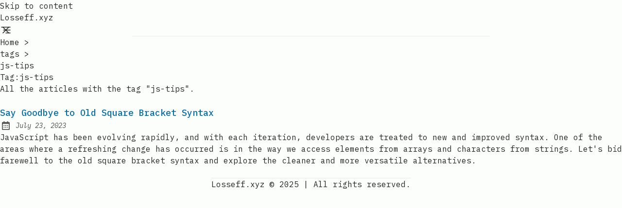

--- FILE ---
content_type: text/html; charset=utf-8
request_url: https://losseff.xyz/tags/js-tips/
body_size: 3239
content:
<!DOCTYPE html><html lang="en" data-theme="light"><head><style>:where(img){height:auto}</style><meta charset="UTF-8"><meta content="width=device-width" name="viewport"><link href="/favicon.svg" rel="icon" type="image/svg+xml"><link href="https://losseff.xyz/tags/js-tips/" rel="canonical"><meta content="Astro v3.4.3" name="generator"><!-- General Meta Tags --><title>Tag:js-tips | Losseff.xyz</title><meta content="Tag:js-tips | Losseff.xyz" name="title"><meta content="Frontend Developer | JavaSctipt | TypeScript | React | Next.js | Remix | Vue | Nuxt | Angular | Astro | Svelte | Solid.js | Qwick | Node.js " name="description"><meta content="Sat Naing" name="author"><link href="/sitemap-index.xml" rel="sitemap"><!-- Open Graph / Facebook --><meta content="Tag:js-tips | Losseff.xyz" property="og:title"><meta content="Frontend Developer | JavaSctipt | TypeScript | React | Next.js | Remix | Vue | Nuxt | Angular | Astro | Svelte | Solid.js | Qwick | Node.js " property="og:description"><meta content="https://losseff.xyz/tags/js-tips/" property="og:url"><meta content="https://losseff.xyz/astropaper-og.jpg" property="og:image"><!-- Twitter --><meta content="summary_large_image" property="twitter:card"><meta content="https://losseff.xyz/tags/js-tips/" property="twitter:url"><meta content="Tag:js-tips | Losseff.xyz" property="twitter:title"><meta content="Frontend Developer | JavaSctipt | TypeScript | React | Next.js | Remix | Vue | Nuxt | Angular | Astro | Svelte | Solid.js | Qwick | Node.js " property="twitter:description"><meta content="https://losseff.xyz/astropaper-og.jpg" property="twitter:image"><!-- Google Font --><link href="https://fonts.googleapis.com" rel="preconnect"><link href="https://fonts.gstatic.com" rel="preconnect" crossorigin=""><link href="https://fonts.googleapis.com/css2?family=IBM+Plex+Mono:ital,wght@0,400;0,500;0,600;0,700;1,400;1,600&amp;display=swap" rel="stylesheet"><meta content="rgb(251, 254, 251)" name="theme-color"><meta content="true" name="astro-view-transitions-enabled"><meta content="animate" name="astro-view-transitions-fallback"><link href="/_astro/about.2ccbe234.css" rel="stylesheet">
<style>.breadcrumb:where(.astro-ilhxcym7){width:100%;max-width:48rem;margin:2rem auto .25rem;padding-left:1rem;padding-right:1rem}.breadcrumb:where(.astro-ilhxcym7) ul:where(.astro-ilhxcym7) li:where(.astro-ilhxcym7){display:inline}.breadcrumb:where(.astro-ilhxcym7) ul:where(.astro-ilhxcym7) li:where(.astro-ilhxcym7) a:where(.astro-ilhxcym7){text-transform:capitalize;opacity:.7}.breadcrumb:where(.astro-ilhxcym7) ul:where(.astro-ilhxcym7) li:where(.astro-ilhxcym7) span:where(.astro-ilhxcym7){opacity:.7}.breadcrumb:where(.astro-ilhxcym7) ul:where(.astro-ilhxcym7) li:where(.astro-ilhxcym7):not(:last-child) a:where(.astro-ilhxcym7):hover{opacity:1}#main-content:where(.astro-hsp6otuf){width:100%;max-width:48rem;margin-left:auto;margin-right:auto;padding-bottom:3rem;padding-left:1rem;padding-right:1rem}#main-content:where(.astro-hsp6otuf) h1:where(.astro-hsp6otuf){font-size:1.5rem;font-weight:600;line-height:2rem}@media (width>=640px){#main-content:where(.astro-hsp6otuf) h1:where(.astro-hsp6otuf){font-size:1.875rem;line-height:2.25rem}}#main-content:where(.astro-hsp6otuf) p:where(.astro-hsp6otuf){margin-top:.5rem;margin-bottom:1.5rem;font-style:italic}@keyframes astroFadeInOut{0%{opacity:1}to{opacity:0}}@keyframes astroFadeIn{0%{opacity:0}}@keyframes astroFadeOut{to{opacity:0}}@keyframes astroSlideFromRight{0%{transform:translate(100%)}}@keyframes astroSlideFromLeft{0%{transform:translate(-100%)}}@keyframes astroSlideToRight{to{transform:translate(100%)}}@keyframes astroSlideToLeft{to{transform:translate(-100%)}}@media (prefers-reduced-motion){::view-transition-group(*),::view-transition-old(*),::view-transition-new(*){animation:none!important}[data-astro-transition-scope]{animation:none!important}}</style><style>[data-astro-transition-scope=astro-ljybjamf-1]{view-transition-name:js-tips}@layer astro{::view-transition-old(js-tips){animation-name:astroFadeOut;animation-duration:.18s;animation-timing-function:cubic-bezier(.76,0,.24,1);animation-fill-mode:both}::view-transition-new(js-tips){animation-name:astroFadeIn;animation-duration:.18s;animation-timing-function:cubic-bezier(.76,0,.24,1);animation-fill-mode:both}[data-astro-transition=back]::view-transition-old(js-tips){animation-name:astroFadeOut;animation-duration:.18s;animation-timing-function:cubic-bezier(.76,0,.24,1);animation-fill-mode:both}[data-astro-transition=back]::view-transition-new(js-tips){animation-name:astroFadeIn;animation-duration:.18s;animation-timing-function:cubic-bezier(.76,0,.24,1);animation-fill-mode:both}}[data-astro-transition-fallback=old] [data-astro-transition-scope=astro-ljybjamf-1],[data-astro-transition-fallback=old][data-astro-transition-scope=astro-ljybjamf-1]{animation-name:astroFadeOut;animation-duration:.18s;animation-timing-function:cubic-bezier(.76,0,.24,1);animation-fill-mode:both}[data-astro-transition-fallback=new] [data-astro-transition-scope=astro-ljybjamf-1],[data-astro-transition-fallback=new][data-astro-transition-scope=astro-ljybjamf-1]{animation-name:astroFadeIn;animation-duration:.18s;animation-timing-function:cubic-bezier(.76,0,.24,1);animation-fill-mode:both}[data-astro-transition=back][data-astro-transition-fallback=old] [data-astro-transition-scope=astro-ljybjamf-1],[data-astro-transition=back][data-astro-transition-fallback=old][data-astro-transition-scope=astro-ljybjamf-1]{animation-name:astroFadeOut;animation-duration:.18s;animation-timing-function:cubic-bezier(.76,0,.24,1);animation-fill-mode:both}[data-astro-transition=back][data-astro-transition-fallback=new] [data-astro-transition-scope=astro-ljybjamf-1],[data-astro-transition=back][data-astro-transition-fallback=new][data-astro-transition-scope=astro-ljybjamf-1]{animation-name:astroFadeIn;animation-duration:.18s;animation-timing-function:cubic-bezier(.76,0,.24,1);animation-fill-mode:both}</style><style>[data-astro-transition-scope=astro-hn2qarie-2]{view-transition-name:js-tips}@layer astro{::view-transition-old(js-tips){animation-name:astroFadeOut;animation-duration:.18s;animation-timing-function:cubic-bezier(.76,0,.24,1);animation-fill-mode:both}::view-transition-new(js-tips){animation-name:astroFadeIn;animation-duration:.18s;animation-timing-function:cubic-bezier(.76,0,.24,1);animation-fill-mode:both}[data-astro-transition=back]::view-transition-old(js-tips){animation-name:astroFadeOut;animation-duration:.18s;animation-timing-function:cubic-bezier(.76,0,.24,1);animation-fill-mode:both}[data-astro-transition=back]::view-transition-new(js-tips){animation-name:astroFadeIn;animation-duration:.18s;animation-timing-function:cubic-bezier(.76,0,.24,1);animation-fill-mode:both}}[data-astro-transition-fallback=old] [data-astro-transition-scope=astro-hn2qarie-2],[data-astro-transition-fallback=old][data-astro-transition-scope=astro-hn2qarie-2]{animation-name:astroFadeOut;animation-duration:.18s;animation-timing-function:cubic-bezier(.76,0,.24,1);animation-fill-mode:both}[data-astro-transition-fallback=new] [data-astro-transition-scope=astro-hn2qarie-2],[data-astro-transition-fallback=new][data-astro-transition-scope=astro-hn2qarie-2]{animation-name:astroFadeIn;animation-duration:.18s;animation-timing-function:cubic-bezier(.76,0,.24,1);animation-fill-mode:both}[data-astro-transition=back][data-astro-transition-fallback=old] [data-astro-transition-scope=astro-hn2qarie-2],[data-astro-transition=back][data-astro-transition-fallback=old][data-astro-transition-scope=astro-hn2qarie-2]{animation-name:astroFadeOut;animation-duration:.18s;animation-timing-function:cubic-bezier(.76,0,.24,1);animation-fill-mode:both}[data-astro-transition=back][data-astro-transition-fallback=new] [data-astro-transition-scope=astro-hn2qarie-2],[data-astro-transition=back][data-astro-transition-fallback=new][data-astro-transition-scope=astro-hn2qarie-2]{animation-name:astroFadeIn;animation-duration:.18s;animation-timing-function:cubic-bezier(.76,0,.24,1);animation-fill-mode:both}</style></head><body><header class="astro-3ef6ksr2"><a class="astro-3ef6ksr2" href="#main-content" id="skip-to-content">Skip to content</a><div class="astro-3ef6ksr2 nav-container"><div class="astro-3ef6ksr2 top-nav-wrap"><a class="astro-3ef6ksr2 logo whitespace-nowrap" href="/">Losseff.xyz</a><nav class="astro-3ef6ksr2" id="nav-menu"><button aria-label="Open Menu" class="astro-3ef6ksr2 focus-outline hamburger-menu" aria-controls="menu-items" aria-expanded="false"><svg class="astro-3ef6ksr2 menu-icon" xmlns="http://www.w3.org/2000/svg" fill="none" height="24" stroke="currentColor" stroke-linecap="round" stroke-linejoin="round" stroke-width="1.5" viewBox="0 0 24 24" width="24"><line class="astro-3ef6ksr2 line" x1="7" x2="21" y1="12" y2="12"></line><line class="astro-3ef6ksr2 line" x1="3" x2="21" y1="6" y2="6"></line><line class="astro-3ef6ksr2 line" x1="12" x2="21" y1="18" y2="18"></line><line class="astro-3ef6ksr2 close" x1="18" x2="6" y1="6" y2="18"></line><line class="astro-3ef6ksr2 close" x1="6" x2="18" y1="6" y2="18"></line></svg></button><ul class="astro-3ef6ksr2 display-none sm:flex" id="menu-items"><li class="astro-3ef6ksr2"><a class="astro-3ef6ksr2" href="/typescript">
TypeScript
</a></li><li class="astro-3ef6ksr2"><a class="astro-3ef6ksr2" href="/posts">
Posts
</a></li><li class="astro-3ef6ksr2"><a class="astro-3ef6ksr2 active" href="/tags">
Tags
</a></li><li class="astro-3ef6ksr2"><a class="astro-3ef6ksr2 focus-outline astro-5eunqzkt flex group inline-block p-3 sm:p-1" href="/search" aria-label="search" tabindex="0" title="Search"><svg class="astro-3ef6ksr2 scale-125 sm:scale-100" xmlns="http://www.w3.org/2000/svg"><path d="M19.023 16.977a35.13 35.13 0 0 1-1.367-1.384c-.372-.378-.596-.653-.596-.653l-2.8-1.337A6.962 6.962 0 0 0 16 9c0-3.859-3.14-7-7-7S2 5.141 2 9s3.14 7 7 7c1.763 0 3.37-.66 4.603-1.739l1.337 2.8s.275.224.653.596c.387.363.896.854 1.384 1.367l1.358 1.392.604.646 2.121-2.121-.646-.604c-.379-.372-.885-.866-1.391-1.36zM9 14c-2.757 0-5-2.243-5-5s2.243-5 5-5 5 2.243 5 5-2.243 5-5 5z" class="astro-3ef6ksr2"></path></svg></a></li><li class="astro-3ef6ksr2"><button aria-label="light" class="astro-3ef6ksr2 focus-outline" aria-live="polite" id="theme-btn" title="Toggles light &amp; dark"><svg class="astro-3ef6ksr2" xmlns="http://www.w3.org/2000/svg" id="moon-svg"><path d="M20.742 13.045a8.088 8.088 0 0 1-2.077.271c-2.135 0-4.14-.83-5.646-2.336a8.025 8.025 0 0 1-2.064-7.723A1 1 0 0 0 9.73 2.034a10.014 10.014 0 0 0-4.489 2.582c-3.898 3.898-3.898 10.243 0 14.143a9.937 9.937 0 0 0 7.072 2.93 9.93 9.93 0 0 0 7.07-2.929 10.007 10.007 0 0 0 2.583-4.491 1.001 1.001 0 0 0-1.224-1.224zm-2.772 4.301a7.947 7.947 0 0 1-5.656 2.343 7.953 7.953 0 0 1-5.658-2.344c-3.118-3.119-3.118-8.195 0-11.314a7.923 7.923 0 0 1 2.06-1.483 10.027 10.027 0 0 0 2.89 7.848 9.972 9.972 0 0 0 7.848 2.891 8.036 8.036 0 0 1-1.484 2.059z" class="astro-3ef6ksr2"></path></svg><svg class="astro-3ef6ksr2" xmlns="http://www.w3.org/2000/svg" id="sun-svg"><path d="M6.993 12c0 2.761 2.246 5.007 5.007 5.007s5.007-2.246 5.007-5.007S14.761 6.993 12 6.993 6.993 9.239 6.993 12zM12 8.993c1.658 0 3.007 1.349 3.007 3.007S13.658 15.007 12 15.007 8.993 13.658 8.993 12 10.342 8.993 12 8.993zM10.998 19h2v3h-2zm0-17h2v3h-2zm-9 9h3v2h-3zm17 0h3v2h-3zM4.219 18.363l2.12-2.122 1.415 1.414-2.12 2.122zM16.24 6.344l2.122-2.122 1.414 1.414-2.122 2.122zM6.342 7.759 4.22 5.637l1.415-1.414 2.12 2.122zm13.434 10.605-1.414 1.414-2.122-2.122 1.414-1.414z" class="astro-3ef6ksr2"></path></svg></button></li></ul></nav></div></div><div class="max-w-3xl mx-auto px-4"><hr aria-hidden="true" class="border-skin-line"></div></header><nav class="astro-ilhxcym7 breadcrumb" aria-label="breadcrumb"><ul class="astro-ilhxcym7"><li class="astro-ilhxcym7"><a class="astro-ilhxcym7" href="/">Home</a><span class="astro-ilhxcym7" aria-hidden="true">&nbsp;&gt;&nbsp;</span></li><li class="astro-ilhxcym7"><a class="astro-ilhxcym7" href="/tags">tags</a><span class="astro-ilhxcym7" aria-hidden="true">&nbsp;&gt;&nbsp;</span></li><li class="astro-ilhxcym7"><span class="astro-ilhxcym7 lowercase" aria-current="page">js-tips</span></li></ul></nav><main class="astro-hsp6otuf" id="main-content"><h1 class="astro-hsp6otuf">Tag:<span class="astro-hsp6otuf" data-astro-transition-scope="astro-hn2qarie-2">js-tips</span></h1><p class="astro-hsp6otuf">All the articles with the tag "js-tips".</p><ul><li class="my-6"><a class="inline-block decoration-dashed focus-visible:no-underline focus-visible:underline-offset-0 font-medium text-lg text-skin-accent underline-offset-4" href="/posts/say-goodbye-to-old-square-bracket-syntax"><h2 class="decoration-dashed font-medium text-lg hover:underline" style="view-transition-name:say-goodbye-to-old-square-bracket-syntax">Say Goodbye to Old Square Bracket Syntax</h2></a><div class="flex items-center opacity-80 space-x-2 undefined"><svg class="inline-block fill-skin-base h-6 scale-90 w-6" xmlns="http://www.w3.org/2000/svg" aria-hidden="true"><path d="M7 11h2v2H7zm0 4h2v2H7zm4-4h2v2h-2zm0 4h2v2h-2zm4-4h2v2h-2zm0 4h2v2h-2z"></path><path d="M5 22h14c1.103 0 2-.897 2-2V6c0-1.103-.897-2-2-2h-2V2h-2v2H9V2H7v2H5c-1.103 0-2 .897-2 2v14c0 1.103.897 2 2 2zM19 8l.001 12H5V8h14z"></path></svg><span class="sr-only">Posted on:</span><span class="italic text-sm">July 23, 2023</span></div><p>JavaScript has been evolving rapidly, and with each iteration, developers are treated to new and improved syntax. One of the areas where a refreshing change has occurred is in the way we access elements from arrays and characters from strings. Let's bid farewell to the old square bracket syntax and explore the cleaner and more versatile alternatives.</p></li></ul></main><footer class="astro-sz7xmlte mt-auto"><div class="max-w-3xl mx-auto px-0"><hr aria-hidden="true" class="border-skin-line"></div><div class="astro-sz7xmlte footer-wrapper"><div class="flex astro-upu6fzxr social-icons"></div><div class="astro-sz7xmlte copyright-wrapper"><span class="astro-sz7xmlte">Losseff.xyz © 2025</span><span class="astro-sz7xmlte separator">&nbsp;|&nbsp;</span><span class="astro-sz7xmlte">All rights reserved.</span></div></div></footer></body></html>

--- FILE ---
content_type: text/css; charset=UTF-8
request_url: https://losseff.xyz/_astro/about.2ccbe234.css
body_size: 6056
content:
*,:before,:after{box-sizing:border-box;border:0 solid}:before,:after{--tw-content:""}html{-webkit-text-size-adjust:100%;-moz-tab-size:4;-o-tab-size:4;tab-size:4;font-feature-settings:normal;font-variation-settings:normal;font-family:ui-sans-serif,system-ui,-apple-system,BlinkMacSystemFont,Segoe UI,Roboto,Helvetica Neue,Arial,Noto Sans,sans-serif,Apple Color Emoji,Segoe UI Emoji,Segoe UI Symbol,Noto Color Emoji;line-height:1.5}body{line-height:inherit;margin:0}hr{color:inherit;border-top-width:1px;height:0}abbr:where([title]){text-decoration:underline dotted}h1,h2,h3,h4,h5,h6{font-size:inherit;font-weight:inherit}a{color:inherit;text-decoration:inherit}b,strong{font-weight:bolder}code,kbd,samp,pre{font-family:IBM Plex Mono,monospace;font-size:1em}small{font-size:80%}sub,sup{vertical-align:baseline;font-size:75%;line-height:0;position:relative}sub{bottom:-.25em}sup{top:-.5em}table{text-indent:0;border-color:inherit;border-collapse:collapse}button,input,optgroup,select,textarea{font-feature-settings:inherit;font-variation-settings:inherit;font-family:inherit;font-size:100%;font-weight:inherit;line-height:inherit;color:inherit;margin:0;padding:0}button,select{text-transform:none}button,[type=button],[type=reset],[type=submit]{-webkit-appearance:button;background-color:#0000;background-image:none}:-moz-focusring{outline:auto}:-moz-ui-invalid{box-shadow:none}progress{vertical-align:baseline}::-webkit-inner-spin-button,::-webkit-outer-spin-button{height:auto}[type=search]{-webkit-appearance:textfield;outline-offset:-2px}::-webkit-search-decoration{-webkit-appearance:none}::-webkit-file-upload-button{-webkit-appearance:button;font:inherit}summary{display:list-item}blockquote,dl,dd,h1,h2,h3,h4,h5,h6,hr,figure,p,pre{margin:0}fieldset{margin:0;padding:0}legend{padding:0}ol,ul,menu{margin:0;padding:0;list-style:none}dialog{padding:0}textarea{resize:vertical}input::-moz-placeholder,textarea::-moz-placeholder{opacity:1;color:#9ca3af}input::placeholder,textarea::placeholder{opacity:1;color:#9ca3af}button,[role=button]{cursor:pointer}:disabled{cursor:default}img,svg,video,canvas,audio,iframe,embed,object{vertical-align:middle;display:block}img,video{max-width:100%;height:auto}[hidden]{display:none}:root,html[data-theme=light]{--color-fill:251,254,251;--color-text-base:40,39,40;--color-accent:0,108,172;--color-card:230,230,230;--color-card-muted:205,205,205;--color-border:236,233,233}html[data-theme=dark]{--color-fill:33,39,55;--color-text-base:234,237,243;--color-accent:255,107,1;--color-card:52,63,96;--color-card-muted:138,51,2;--color-border:171,75,8}#sun-svg,html[data-theme=dark] #moon-svg{display:none}#moon-svg,html[data-theme=dark] #sun-svg{display:block}body{--tw-bg-opacity:1;background-color:rgba(var(--color-fill),var(--tw-bg-opacity));--tw-text-opacity:1;color:rgba(var(--color-text-base),var(--tw-text-opacity));flex-direction:column;min-height:100svh;font-family:IBM Plex Mono,monospace;display:flex}body ::-moz-selection{background-color:rgba(var(--color-accent),var(--tw-bg-opacity));--tw-bg-opacity:.7;--tw-text-opacity:1;color:rgba(var(--color-fill),var(--tw-text-opacity))}body ::selection{background-color:rgba(var(--color-accent),var(--tw-bg-opacity));--tw-bg-opacity:.7;--tw-text-opacity:1;color:rgba(var(--color-fill),var(--tw-text-opacity))}body::-moz-selection{background-color:rgba(var(--color-accent),var(--tw-bg-opacity));--tw-bg-opacity:.7;--tw-text-opacity:1;color:rgba(var(--color-fill),var(--tw-text-opacity))}body::selection{background-color:rgba(var(--color-accent),var(--tw-bg-opacity));--tw-bg-opacity:.7;--tw-text-opacity:1;color:rgba(var(--color-fill),var(--tw-text-opacity))}section,footer{max-width:48rem;margin-left:auto;margin-right:auto;padding-left:1rem;padding-right:1rem}a{outline-offset:1px;outline-width:2px;outline-color:rgb(var(--color-accent))}a:focus-visible{outline-style:dashed;text-decoration-line:none}svg{fill:rgb(var(--color-text-base));width:1.5rem;height:1.5rem;display:inline-block}.group:hover svg{fill:rgb(var(--color-accent))}svg.icon-tabler{--tw-scale-x:1.25;--tw-scale-y:1.25;transform:translate(var(--tw-translate-x),var(--tw-translate-y))rotate(var(--tw-rotate))skew(var(--tw-skew-x))skewY(var(--tw-skew-y))scaleX(var(--tw-scale-x))scaleY(var(--tw-scale-y));fill:#0000;stroke:currentColor;stroke-width:2px;opacity:.9;width:1.5rem;height:1.5rem;display:inline-block}.group:hover svg.icon-tabler{fill:#0000}@media (width>=640px){svg.icon-tabler{--tw-scale-x:1.1;--tw-scale-y:1.1;transform:translate(var(--tw-translate-x),var(--tw-translate-y))rotate(var(--tw-rotate))skew(var(--tw-skew-x))skewY(var(--tw-skew-y))scaleX(var(--tw-scale-x))scaleY(var(--tw-scale-y))}}.prose :where(h1,h2,h3,h4,h5,h6,th):not(:where([class~=not-prose],[class~=not-prose] *)){--tw-text-opacity:1!important;color:rgba(var(--color-text-base),var(--tw-text-opacity))!important;margin-bottom:.75rem!important}.prose :where(h3):not(:where([class~=not-prose],[class~=not-prose] *)){font-style:italic}.prose :where(p):not(:where([class~=not-prose],[class~=not-prose] *)){--tw-text-opacity:1!important;color:rgba(var(--color-text-base),var(--tw-text-opacity))!important}.prose :where(a):not(:where([class~=not-prose],[class~=not-prose] *)){text-underline-offset:8px;--tw-text-opacity:1!important;color:rgba(var(--color-text-base),var(--tw-text-opacity))!important;text-decoration-style:dashed!important}.prose :where(a):not(:where([class~=not-prose],[class~=not-prose] *)):hover{--tw-text-opacity:1;color:rgba(var(--color-accent),var(--tw-text-opacity))}.prose :where(blockquote):not(:where([class~=not-prose],[class~=not-prose] *)){--tw-border-opacity:.5;opacity:.8;border-left-color:rgba(var(--color-accent),var(--tw-border-opacity))!important}.prose :where(figcaption):not(:where([class~=not-prose],[class~=not-prose] *)){opacity:.7;--tw-text-opacity:1!important;color:rgba(var(--color-text-base),var(--tw-text-opacity))!important}.prose :where(strong):not(:where([class~=not-prose],[class~=not-prose] *)){--tw-text-opacity:1!important;color:rgba(var(--color-text-base),var(--tw-text-opacity))!important}.prose :where(code):not(:where([class~=not-prose],[class~=not-prose] *)){background-color:rgba(var(--color-card),var(--tw-bg-opacity));--tw-bg-opacity:.75;border-radius:.25rem;padding:.25rem;--tw-text-opacity:1!important;color:rgba(var(--color-text-base),var(--tw-text-opacity))!important}.prose :where(code):not(:where([class~=not-prose],[class~=not-prose] *)):before,.prose :where(code):not(:where([class~=not-prose],[class~=not-prose] *)):after{--tw-content:""!important;content:var(--tw-content)!important}.prose :where(pre):not(:where([class~=not-prose],[class~=not-prose] *)),.prose :where(ol):not(:where([class~=not-prose],[class~=not-prose] *)){--tw-text-opacity:1!important;color:rgba(var(--color-text-base),var(--tw-text-opacity))!important}.prose :where(ul):not(:where([class~=not-prose],[class~=not-prose] *)){overflow-x:clip;--tw-text-opacity:1!important;color:rgba(var(--color-text-base),var(--tw-text-opacity))!important}.prose * :where(li):not(:where([class~=not-prose],[class~=not-prose] *))::marker,.prose :where(li):not(:where([class~=not-prose],[class~=not-prose] *))::marker{color:rgba(var(--color-accent),var(--tw-text-opacity))!important}.prose :where(table):not(:where([class~=not-prose],[class~=not-prose] *)){--tw-text-opacity:1;color:rgba(var(--color-text-base),var(--tw-text-opacity))}.prose :where(th):not(:where([class~=not-prose],[class~=not-prose] *)),.prose :where(td):not(:where([class~=not-prose],[class~=not-prose] *)){--tw-border-opacity:1;border-width:1px;border-color:rgba(var(--color-border),var(--tw-border-opacity))}.prose :where(img):not(:where([class~=not-prose],[class~=not-prose] *)){--tw-border-opacity:1;border-width:2px;border-color:rgba(var(--color-border),var(--tw-border-opacity));margin-left:auto;margin-right:auto;margin-top:.5rem!important}.prose :where(hr):not(:where([class~=not-prose],[class~=not-prose] *)){--tw-border-opacity:1!important;border-color:rgba(var(--color-border),var(--tw-border-opacity))!important}.prose a{overflow-wrap:break-word}.prose a:hover{--tw-text-opacity:1!important;color:rgba(var(--color-accent),var(--tw-text-opacity))!important}.prose thead th:first-child,tbody td:first-child,tfoot td:first-child{padding-left:.571429em}.prose h2#table-of-contents{margin-bottom:.5rem}.prose details{cursor:pointer;-webkit-user-select:none;-moz-user-select:none;user-select:none;--tw-text-opacity:1;color:rgba(var(--color-text-base),var(--tw-text-opacity));display:inline-block}.prose summary{outline-offset:1px;outline-width:2px;outline-color:rgb(var(--color-accent))}.prose summary:focus-visible{outline-style:dashed;text-decoration-line:none}.prose h2#table-of-contents+p{display:none}html{overflow-y:scroll}::-webkit-scrollbar{width:.75rem}::-webkit-scrollbar-track{--tw-bg-opacity:1;background-color:rgba(var(--color-fill),var(--tw-bg-opacity))}::-webkit-scrollbar-thumb{--tw-bg-opacity:1;background-color:rgba(var(--color-card),var(--tw-bg-opacity))}::-webkit-scrollbar-thumb:hover{--tw-bg-opacity:1;background-color:rgba(var(--color-card-muted),var(--tw-bg-opacity))}code,blockquote{word-wrap:break-word}pre>code{white-space:pre}*,:before,:after,::backdrop{--tw-border-spacing-x:0;--tw-border-spacing-y:0;--tw-translate-x:0;--tw-translate-y:0;--tw-rotate:0;--tw-skew-x:0;--tw-skew-y:0;--tw-scale-x:1;--tw-scale-y:1;--tw-pan-x: ;--tw-pan-y: ;--tw-pinch-zoom: ;--tw-scroll-snap-strictness:proximity;--tw-gradient-from-position: ;--tw-gradient-via-position: ;--tw-gradient-to-position: ;--tw-ordinal: ;--tw-slashed-zero: ;--tw-numeric-figure: ;--tw-numeric-spacing: ;--tw-numeric-fraction: ;--tw-ring-inset: ;--tw-ring-offset-width:0px;--tw-ring-offset-color:#fff;--tw-ring-color:#3b82f680;--tw-ring-offset-shadow:0 0 #0000;--tw-ring-shadow:0 0 #0000;--tw-shadow:0 0 #0000;--tw-shadow-colored:0 0 #0000;--tw-blur: ;--tw-brightness: ;--tw-contrast: ;--tw-grayscale: ;--tw-hue-rotate: ;--tw-invert: ;--tw-saturate: ;--tw-sepia: ;--tw-drop-shadow: ;--tw-backdrop-blur: ;--tw-backdrop-brightness: ;--tw-backdrop-contrast: ;--tw-backdrop-grayscale: ;--tw-backdrop-hue-rotate: ;--tw-backdrop-invert: ;--tw-backdrop-opacity: ;--tw-backdrop-saturate: ;--tw-backdrop-sepia: }.container{width:100%}@media (width>=640px){.container{max-width:640px}}.prose{color:var(--tw-prose-body);max-width:65ch}.prose :where(p):not(:where([class~=not-prose],[class~=not-prose] *)){margin-top:1.25em;margin-bottom:1.25em}.prose :where([class~=lead]):not(:where([class~=not-prose],[class~=not-prose] *)){color:var(--tw-prose-lead);margin-top:1.2em;margin-bottom:1.2em;font-size:1.25em;line-height:1.6}.prose :where(a):not(:where([class~=not-prose],[class~=not-prose] *)){color:var(--tw-prose-links);font-weight:500;text-decoration:underline}.prose :where(strong):not(:where([class~=not-prose],[class~=not-prose] *)){color:var(--tw-prose-bold);font-weight:600}.prose :where(a strong):not(:where([class~=not-prose],[class~=not-prose] *)),.prose :where(blockquote strong):not(:where([class~=not-prose],[class~=not-prose] *)),.prose :where(thead th strong):not(:where([class~=not-prose],[class~=not-prose] *)){color:inherit}.prose :where(ol):not(:where([class~=not-prose],[class~=not-prose] *)){margin-top:1.25em;margin-bottom:1.25em;padding-left:1.625em;list-style-type:decimal}.prose :where(ol[type=A]):not(:where([class~=not-prose],[class~=not-prose] *)){list-style-type:upper-alpha}.prose :where(ol[type=a]):not(:where([class~=not-prose],[class~=not-prose] *)){list-style-type:lower-alpha}.prose :where(ol[type=A s]):not(:where([class~=not-prose],[class~=not-prose] *)){list-style-type:upper-alpha}.prose :where(ol[type=a s]):not(:where([class~=not-prose],[class~=not-prose] *)){list-style-type:lower-alpha}.prose :where(ol[type=I]):not(:where([class~=not-prose],[class~=not-prose] *)){list-style-type:upper-roman}.prose :where(ol[type=i]):not(:where([class~=not-prose],[class~=not-prose] *)){list-style-type:lower-roman}.prose :where(ol[type=I s]):not(:where([class~=not-prose],[class~=not-prose] *)){list-style-type:upper-roman}.prose :where(ol[type=i s]):not(:where([class~=not-prose],[class~=not-prose] *)){list-style-type:lower-roman}.prose :where(ol[type="1"]):not(:where([class~=not-prose],[class~=not-prose] *)){list-style-type:decimal}.prose :where(ul):not(:where([class~=not-prose],[class~=not-prose] *)){margin-top:1.25em;margin-bottom:1.25em;padding-left:1.625em;list-style-type:disc}.prose :where(ol>li):not(:where([class~=not-prose],[class~=not-prose] *))::marker{color:var(--tw-prose-counters);font-weight:400}.prose :where(ul>li):not(:where([class~=not-prose],[class~=not-prose] *))::marker{color:var(--tw-prose-bullets)}.prose :where(dt):not(:where([class~=not-prose],[class~=not-prose] *)){color:var(--tw-prose-headings);margin-top:1.25em;font-weight:600}.prose :where(hr):not(:where([class~=not-prose],[class~=not-prose] *)){border-color:var(--tw-prose-hr);border-top-width:1px;margin-top:3em;margin-bottom:3em}.prose :where(blockquote):not(:where([class~=not-prose],[class~=not-prose] *)){color:var(--tw-prose-quotes);border-left-width:.25rem;border-left-color:var(--tw-prose-quote-borders);quotes:"“""”""‘""’";margin-top:1.6em;margin-bottom:1.6em;padding-left:1em;font-style:italic;font-weight:500}.prose :where(blockquote p:first-of-type):not(:where([class~=not-prose],[class~=not-prose] *)):before{content:open-quote}.prose :where(blockquote p:last-of-type):not(:where([class~=not-prose],[class~=not-prose] *)):after{content:close-quote}.prose :where(h1):not(:where([class~=not-prose],[class~=not-prose] *)){color:var(--tw-prose-headings);margin-top:0;margin-bottom:.888889em;font-size:2.25em;font-weight:800;line-height:1.11111}.prose :where(h1 strong):not(:where([class~=not-prose],[class~=not-prose] *)){color:inherit;font-weight:900}.prose :where(h2):not(:where([class~=not-prose],[class~=not-prose] *)){color:var(--tw-prose-headings);margin-top:2em;margin-bottom:1em;font-size:1.5em;font-weight:700;line-height:1.33333}.prose :where(h2 strong):not(:where([class~=not-prose],[class~=not-prose] *)){color:inherit;font-weight:800}.prose :where(h3):not(:where([class~=not-prose],[class~=not-prose] *)){color:var(--tw-prose-headings);margin-top:1.6em;margin-bottom:.6em;font-size:1.25em;font-weight:600;line-height:1.6}.prose :where(h3 strong):not(:where([class~=not-prose],[class~=not-prose] *)){color:inherit;font-weight:700}.prose :where(h4):not(:where([class~=not-prose],[class~=not-prose] *)){color:var(--tw-prose-headings);margin-top:1.5em;margin-bottom:.5em;font-weight:600;line-height:1.5}.prose :where(h4 strong):not(:where([class~=not-prose],[class~=not-prose] *)){color:inherit;font-weight:700}.prose :where(img):not(:where([class~=not-prose],[class~=not-prose] *)){margin-top:2em;margin-bottom:2em}.prose :where(picture):not(:where([class~=not-prose],[class~=not-prose] *)){margin-top:2em;margin-bottom:2em;display:block}.prose :where(kbd):not(:where([class~=not-prose],[class~=not-prose] *)){color:var(--tw-prose-kbd);box-shadow:0 0 0 1px rgb(var(--tw-prose-kbd-shadows)/10%),0 3px 0 rgb(var(--tw-prose-kbd-shadows)/10%);border-radius:.3125rem;padding:.1875em .375em;font-family:inherit;font-size:.875em;font-weight:500}.prose :where(code):not(:where([class~=not-prose],[class~=not-prose] *)){color:var(--tw-prose-code);font-size:.875em;font-weight:600}.prose :where(code):not(:where([class~=not-prose],[class~=not-prose] *)):before,.prose :where(code):not(:where([class~=not-prose],[class~=not-prose] *)):after{content:"`"}.prose :where(a code):not(:where([class~=not-prose],[class~=not-prose] *)),.prose :where(h1 code):not(:where([class~=not-prose],[class~=not-prose] *)){color:inherit}.prose :where(h2 code):not(:where([class~=not-prose],[class~=not-prose] *)){color:inherit;font-size:.875em}.prose :where(h3 code):not(:where([class~=not-prose],[class~=not-prose] *)){color:inherit;font-size:.9em}.prose :where(h4 code):not(:where([class~=not-prose],[class~=not-prose] *)),.prose :where(blockquote code):not(:where([class~=not-prose],[class~=not-prose] *)),.prose :where(thead th code):not(:where([class~=not-prose],[class~=not-prose] *)){color:inherit}.prose :where(pre):not(:where([class~=not-prose],[class~=not-prose] *)){color:var(--tw-prose-pre-code);background-color:var(--tw-prose-pre-bg);border-radius:.375rem;margin-top:1.71429em;margin-bottom:1.71429em;padding:.857143em 1.14286em;font-size:.875em;font-weight:400;line-height:1.71429;overflow-x:auto}.prose :where(pre code):not(:where([class~=not-prose],[class~=not-prose] *)){font-weight:inherit;color:inherit;font-size:inherit;font-family:inherit;line-height:inherit;background-color:#0000;border-width:0;border-radius:0;padding:0}.prose :where(pre code):not(:where([class~=not-prose],[class~=not-prose] *)):before,.prose :where(pre code):not(:where([class~=not-prose],[class~=not-prose] *)):after{content:none}.prose :where(table):not(:where([class~=not-prose],[class~=not-prose] *)){table-layout:auto;text-align:left;width:100%;margin-top:2em;margin-bottom:2em;font-size:.875em;line-height:1.71429}.prose :where(thead):not(:where([class~=not-prose],[class~=not-prose] *)){border-bottom-width:1px;border-bottom-color:var(--tw-prose-th-borders)}.prose :where(thead th):not(:where([class~=not-prose],[class~=not-prose] *)){color:var(--tw-prose-headings);vertical-align:bottom;padding-bottom:.571429em;padding-left:.571429em;padding-right:.571429em;font-weight:600}.prose :where(tbody tr):not(:where([class~=not-prose],[class~=not-prose] *)){border-bottom-width:1px;border-bottom-color:var(--tw-prose-td-borders)}.prose :where(tbody tr:last-child):not(:where([class~=not-prose],[class~=not-prose] *)){border-bottom-width:0}.prose :where(tbody td):not(:where([class~=not-prose],[class~=not-prose] *)){vertical-align:baseline}.prose :where(tfoot):not(:where([class~=not-prose],[class~=not-prose] *)){border-top-width:1px;border-top-color:var(--tw-prose-th-borders)}.prose :where(tfoot td):not(:where([class~=not-prose],[class~=not-prose] *)){vertical-align:top}.prose :where(figure>*):not(:where([class~=not-prose],[class~=not-prose] *)){margin-top:0;margin-bottom:0}.prose :where(figcaption):not(:where([class~=not-prose],[class~=not-prose] *)){color:var(--tw-prose-captions);margin-top:.857143em;font-size:.875em;line-height:1.42857}.prose{--tw-prose-body:#374151;--tw-prose-headings:#111827;--tw-prose-lead:#4b5563;--tw-prose-links:#111827;--tw-prose-bold:#111827;--tw-prose-counters:#6b7280;--tw-prose-bullets:#d1d5db;--tw-prose-hr:#e5e7eb;--tw-prose-quotes:#111827;--tw-prose-quote-borders:#e5e7eb;--tw-prose-captions:#6b7280;--tw-prose-kbd:#111827;--tw-prose-kbd-shadows:17 24 39;--tw-prose-code:#111827;--tw-prose-pre-code:#e5e7eb;--tw-prose-pre-bg:#1f2937;--tw-prose-th-borders:#d1d5db;--tw-prose-td-borders:#e5e7eb;--tw-prose-invert-body:#d1d5db;--tw-prose-invert-headings:#fff;--tw-prose-invert-lead:#9ca3af;--tw-prose-invert-links:#fff;--tw-prose-invert-bold:#fff;--tw-prose-invert-counters:#9ca3af;--tw-prose-invert-bullets:#4b5563;--tw-prose-invert-hr:#374151;--tw-prose-invert-quotes:#f3f4f6;--tw-prose-invert-quote-borders:#374151;--tw-prose-invert-captions:#9ca3af;--tw-prose-invert-kbd:#fff;--tw-prose-invert-kbd-shadows:255 255 255;--tw-prose-invert-code:#fff;--tw-prose-invert-pre-code:#d1d5db;--tw-prose-invert-pre-bg:#00000080;--tw-prose-invert-th-borders:#4b5563;--tw-prose-invert-td-borders:#374151;font-size:1rem;line-height:1.75}.prose :where(picture>img):not(:where([class~=not-prose],[class~=not-prose] *)){margin-top:0;margin-bottom:0}.prose :where(video):not(:where([class~=not-prose],[class~=not-prose] *)){margin-top:2em;margin-bottom:2em}.prose :where(li):not(:where([class~=not-prose],[class~=not-prose] *)){margin-top:.5em;margin-bottom:.5em}.prose :where(ol>li):not(:where([class~=not-prose],[class~=not-prose] *)),.prose :where(ul>li):not(:where([class~=not-prose],[class~=not-prose] *)){padding-left:.375em}.prose :where(.prose>ul>li p):not(:where([class~=not-prose],[class~=not-prose] *)){margin-top:.75em;margin-bottom:.75em}.prose :where(.prose>ul>li>:first-child):not(:where([class~=not-prose],[class~=not-prose] *)){margin-top:1.25em}.prose :where(.prose>ul>li>:last-child):not(:where([class~=not-prose],[class~=not-prose] *)){margin-bottom:1.25em}.prose :where(.prose>ol>li>:first-child):not(:where([class~=not-prose],[class~=not-prose] *)){margin-top:1.25em}.prose :where(.prose>ol>li>:last-child):not(:where([class~=not-prose],[class~=not-prose] *)){margin-bottom:1.25em}.prose :where(ul ul,ul ol,ol ul,ol ol):not(:where([class~=not-prose],[class~=not-prose] *)){margin-top:.75em;margin-bottom:.75em}.prose :where(dl):not(:where([class~=not-prose],[class~=not-prose] *)){margin-top:1.25em;margin-bottom:1.25em}.prose :where(dd):not(:where([class~=not-prose],[class~=not-prose] *)){margin-top:.5em;padding-left:1.625em}.prose :where(hr+*):not(:where([class~=not-prose],[class~=not-prose] *)),.prose :where(h2+*):not(:where([class~=not-prose],[class~=not-prose] *)),.prose :where(h3+*):not(:where([class~=not-prose],[class~=not-prose] *)),.prose :where(h4+*):not(:where([class~=not-prose],[class~=not-prose] *)){margin-top:0}.prose :where(thead th:first-child):not(:where([class~=not-prose],[class~=not-prose] *)){padding-left:0}.prose :where(thead th:last-child):not(:where([class~=not-prose],[class~=not-prose] *)){padding-right:0}.prose :where(tbody td,tfoot td):not(:where([class~=not-prose],[class~=not-prose] *)){padding:.571429em}.prose :where(tbody td:first-child,tfoot td:first-child):not(:where([class~=not-prose],[class~=not-prose] *)){padding-left:0}.prose :where(tbody td:last-child,tfoot td:last-child):not(:where([class~=not-prose],[class~=not-prose] *)){padding-right:0}.prose :where(figure):not(:where([class~=not-prose],[class~=not-prose] *)){margin-top:2em;margin-bottom:2em}.prose :where(.prose>:first-child):not(:where([class~=not-prose],[class~=not-prose] *)){margin-top:0}.prose :where(.prose>:last-child):not(:where([class~=not-prose],[class~=not-prose] *)){margin-bottom:0}.display-none{display:none}.focus-outline{outline-offset:1px;outline-width:2px;outline-color:rgb(var(--color-accent))}.focus-outline:focus-visible{outline-style:dashed;text-decoration-line:none}.sr-only{clip:rect(0,0,0,0);white-space:nowrap;border-width:0;width:1px;height:1px;margin:-1px;padding:0;position:absolute;overflow:hidden}.pointer-events-none{pointer-events:none}.static{position:static}.fixed{position:fixed}.absolute{position:absolute}.relative{position:relative}.inset-y-0{top:0;bottom:0}.-top-full{top:-100%}.left-0{left:0}.left-16{left:4rem}.z-50{z-index:50}.col-span-2{grid-column:span 2/span 2}.mx-1{margin-left:.25rem;margin-right:.25rem}.mx-auto{margin-left:auto;margin-right:auto}.my-1{margin-top:.25rem;margin-bottom:.25rem}.my-2{margin-top:.5rem;margin-bottom:.5rem}.my-3{margin-top:.75rem;margin-bottom:.75rem}.my-4{margin-top:1rem;margin-bottom:1rem}.my-6{margin-top:1.5rem;margin-bottom:1.5rem}.my-8{margin-top:2rem;margin-bottom:2rem}.-mr-5{margin-right:-1.25rem}.mb-1{margin-bottom:.25rem}.mb-14{margin-bottom:3.5rem}.mb-2{margin-bottom:.5rem}.mb-28{margin-bottom:7rem}.mb-6{margin-bottom:1.5rem}.mb-8{margin-bottom:2rem}.ml-4{margin-left:1rem}.mr-2{margin-right:.5rem}.mr-4{margin-right:1rem}.mt-2{margin-top:.5rem}.mt-4{margin-top:1rem}.mt-8{margin-top:2rem}.mt-auto{margin-top:auto}.block{display:block}.inline-block{display:inline-block}.inline{display:inline}.flex{display:flex}.table{display:table}.grid{display:grid}.contents{display:contents}.hidden{display:none}.h-32{height:8rem}.h-6{height:1.5rem}.w-32{width:8rem}.w-44{width:11rem}.w-6{width:1.5rem}.w-full{width:100%}.max-w-3xl{max-width:48rem}.flex-1{flex:1}.grow{flex-grow:1}.scale-100{--tw-scale-x:1;--tw-scale-y:1;transform:translate(var(--tw-translate-x),var(--tw-translate-y))rotate(var(--tw-rotate))skew(var(--tw-skew-x))skewY(var(--tw-skew-y))scaleX(var(--tw-scale-x))scaleY(var(--tw-scale-y))}.scale-110{--tw-scale-x:1.1;--tw-scale-y:1.1;transform:translate(var(--tw-translate-x),var(--tw-translate-y))rotate(var(--tw-rotate))skew(var(--tw-skew-x))skewY(var(--tw-skew-y))scaleX(var(--tw-scale-x))scaleY(var(--tw-scale-y))}.scale-125{--tw-scale-x:1.25;--tw-scale-y:1.25;transform:translate(var(--tw-translate-x),var(--tw-translate-y))rotate(var(--tw-rotate))skew(var(--tw-skew-x))skewY(var(--tw-skew-y))scaleX(var(--tw-scale-x))scaleY(var(--tw-scale-y))}.scale-75{--tw-scale-x:.75;--tw-scale-y:.75;transform:translate(var(--tw-translate-x),var(--tw-translate-y))rotate(var(--tw-rotate))skew(var(--tw-skew-x))skewY(var(--tw-skew-y))scaleX(var(--tw-scale-x))scaleY(var(--tw-scale-y))}.scale-90{--tw-scale-x:.9;--tw-scale-y:.9;transform:translate(var(--tw-translate-x),var(--tw-translate-y))rotate(var(--tw-rotate))skew(var(--tw-skew-x))skewY(var(--tw-skew-y))scaleX(var(--tw-scale-x))scaleY(var(--tw-scale-y))}.scale-95{--tw-scale-x:.95;--tw-scale-y:.95;transform:translate(var(--tw-translate-x),var(--tw-translate-y))rotate(var(--tw-rotate))skew(var(--tw-skew-x))skewY(var(--tw-skew-y))scaleX(var(--tw-scale-x))scaleY(var(--tw-scale-y))}.transform{transform:translate(var(--tw-translate-x),var(--tw-translate-y))rotate(var(--tw-rotate))skew(var(--tw-skew-x))skewY(var(--tw-skew-y))scaleX(var(--tw-scale-x))scaleY(var(--tw-scale-y))}.select-none{-webkit-user-select:none;-moz-user-select:none;user-select:none}.grid-cols-2{grid-template-columns:repeat(2,minmax(0,1fr))}.grid-rows-4{grid-template-rows:repeat(4,minmax(0,1fr))}.flex-col{flex-direction:column}.flex-wrap{flex-wrap:wrap}.items-start{align-items:flex-start}.items-center{align-items:center}.justify-start{justify-content:flex-start}.justify-center{justify-content:center}.justify-between{justify-content:space-between}.gap-x-2{-moz-column-gap:.5rem;column-gap:.5rem}.gap-y-2{row-gap:.5rem}.space-x-2>:not([hidden])~:not([hidden]){--tw-space-x-reverse:0;margin-right:calc(.5rem*var(--tw-space-x-reverse));margin-left:calc(.5rem*calc(1 - var(--tw-space-x-reverse)))}.self-end{align-self:flex-end}.whitespace-nowrap{white-space:nowrap}.rounded{border-radius:.25rem}.rounded-full{border-radius:9999px}.border{border-width:1px}.border-skin-fill{--tw-border-opacity:1;border-color:rgba(var(--color-text-base),var(--tw-border-opacity))}.border-skin-line{--tw-border-opacity:1;border-color:rgba(var(--color-border),var(--tw-border-opacity))}.border-opacity-40{--tw-border-opacity:.4}.bg-skin-accent{--tw-bg-opacity:1;background-color:rgba(var(--color-accent),var(--tw-bg-opacity))}.bg-skin-fill{--tw-bg-opacity:1;background-color:rgba(var(--color-fill),var(--tw-bg-opacity))}.fill-skin-accent{fill:rgb(var(--color-accent))}.fill-skin-base{fill:rgb(var(--color-text-base))}.p-2{padding:.5rem}.p-3{padding:.75rem}.p-4{padding:1rem}.px-0{padding-left:0;padding-right:0}.px-2{padding-left:.5rem;padding-right:.5rem}.px-3{padding-left:.75rem;padding-right:.75rem}.px-4{padding-left:1rem;padding-right:1rem}.py-1{padding-top:.25rem;padding-bottom:.25rem}.py-2{padding-top:.5rem;padding-bottom:.5rem}.py-3{padding-top:.75rem;padding-bottom:.75rem}.py-6{padding-top:1.5rem;padding-bottom:1.5rem}.pb-6{padding-bottom:1.5rem}.pl-10{padding-left:2.5rem}.pl-2{padding-left:.5rem}.pl-5{padding-left:1.25rem}.pr-2{padding-right:.5rem}.pr-3{padding-right:.75rem}.text-center{text-align:center}.text-2xl{font-size:1.5rem;line-height:2rem}.text-3xl{font-size:1.875rem;line-height:2.25rem}.text-9xl{font-size:8rem;line-height:1}.text-base{font-size:1rem;line-height:1.5rem}.text-lg{font-size:1.125rem;line-height:1.75rem}.text-sm{font-size:.875rem;line-height:1.25rem}.text-xl{font-size:1.25rem;line-height:1.75rem}.font-bold{font-weight:700}.font-medium{font-weight:500}.font-semibold{font-weight:600}.lowercase{text-transform:lowercase}.capitalize{text-transform:capitalize}.italic{font-style:italic}.tracking-wider{letter-spacing:.05em}.text-skin-accent{--tw-text-opacity:1;color:rgba(var(--color-accent),var(--tw-text-opacity))}.text-skin-base{--tw-text-opacity:1;color:rgba(var(--color-text-base),var(--tw-text-opacity))}.text-skin-inverted{--tw-text-opacity:1;color:rgba(var(--color-fill),var(--tw-text-opacity))}.underline{text-decoration-line:underline}.decoration-dashed{text-decoration-style:dashed}.decoration-wavy{text-decoration-style:wavy}.decoration-2{text-decoration-thickness:2px}.underline-offset-4{text-underline-offset:4px}.underline-offset-8{text-underline-offset:8px}.opacity-50{opacity:.5}.opacity-75{opacity:.75}.opacity-80{opacity:.8}.outline{outline-style:solid}.blur{--tw-blur:blur(8px);filter:var(--tw-blur)var(--tw-brightness)var(--tw-contrast)var(--tw-grayscale)var(--tw-hue-rotate)var(--tw-invert)var(--tw-saturate)var(--tw-sepia)var(--tw-drop-shadow)}.filter{filter:var(--tw-blur)var(--tw-brightness)var(--tw-contrast)var(--tw-grayscale)var(--tw-hue-rotate)var(--tw-invert)var(--tw-saturate)var(--tw-sepia)var(--tw-drop-shadow)}.transition{transition-property:color,background-color,border-color,text-decoration-color,fill,stroke,opacity,box-shadow,transform,filter,backdrop-filter,-webkit-backdrop-filter;transition-duration:.15s;transition-timing-function:cubic-bezier(.4,0,.2,1)}.transition-all{transition-property:all;transition-duration:.15s;transition-timing-function:cubic-bezier(.4,0,.2,1)}.transition-opacity{transition-property:opacity;transition-duration:.15s;transition-timing-function:cubic-bezier(.4,0,.2,1)}.duration-75{transition-duration:75ms}.placeholder\:italic::-moz-placeholder{font-style:italic}.placeholder\:italic::placeholder{font-style:italic}.placeholder\:text-opacity-75::-moz-placeholder{--tw-text-opacity:.75}.placeholder\:text-opacity-75::placeholder{--tw-text-opacity:.75}.hover\:-top-0:hover{top:0}.hover\:-top-0\.5:hover{top:-.125rem}.hover\:rotate-12:hover{--tw-rotate:12deg;transform:translate(var(--tw-translate-x),var(--tw-translate-y))rotate(var(--tw-rotate))skew(var(--tw-skew-x))skewY(var(--tw-skew-y))scaleX(var(--tw-scale-x))scaleY(var(--tw-scale-y))}.hover\:rotate-6:hover{--tw-rotate:6deg;transform:translate(var(--tw-translate-x),var(--tw-translate-y))rotate(var(--tw-rotate))skew(var(--tw-skew-x))skewY(var(--tw-skew-y))scaleX(var(--tw-scale-x))scaleY(var(--tw-scale-y))}.hover\:text-skin-accent:hover{--tw-text-opacity:1;color:rgba(var(--color-accent),var(--tw-text-opacity))}.hover\:text-skin-base:hover{--tw-text-opacity:1;color:rgba(var(--color-text-base),var(--tw-text-opacity))}.hover\:underline:hover{text-decoration-line:underline}.hover\:opacity-75:hover{opacity:.75}.focus\:border-skin-accent:focus{--tw-border-opacity:1;border-color:rgba(var(--color-accent),var(--tw-border-opacity))}.focus\:outline-none:focus{outline-offset:2px;outline:2px solid #0000}.focus-visible\:no-underline:focus-visible{text-decoration-line:none}.focus-visible\:underline-offset-0:focus-visible{text-underline-offset:0px}.prose-img\:border-0 :where(img):not(:where([class~=not-prose],[class~=not-prose] *)){border-width:0}@media (width>=640px){.sm\:static{position:static}.sm\:my-0{margin-top:0;margin-bottom:0}.sm\:my-8{margin-top:2rem;margin-bottom:2rem}.sm\:mb-3{margin-bottom:.75rem}.sm\:ml-0{margin-left:0}.sm\:ml-2{margin-left:.5rem}.sm\:mt-0{margin-top:0}.sm\:inline{display:inline}.sm\:flex{display:flex}.sm\:hidden{display:none}.sm\:h-40{height:10rem}.sm\:w-1\/2{width:50%}.sm\:w-40{width:10rem}.sm\:w-auto{width:auto}.sm\:scale-100{--tw-scale-x:1;--tw-scale-y:1;transform:translate(var(--tw-translate-x),var(--tw-translate-y))rotate(var(--tw-rotate))skew(var(--tw-skew-x))skewY(var(--tw-skew-y))scaleX(var(--tw-scale-x))scaleY(var(--tw-scale-y))}.sm\:flex-row{flex-direction:row}.sm\:flex-row-reverse{flex-direction:row-reverse}.sm\:items-center{align-items:center}.sm\:justify-end{justify-content:flex-end}.sm\:gap-x-5{-moz-column-gap:1.25rem;column-gap:1.25rem}.sm\:space-x-4>:not([hidden])~:not([hidden]){--tw-space-x-reverse:0;margin-right:calc(1rem*var(--tw-space-x-reverse));margin-left:calc(1rem*calc(1 - var(--tw-space-x-reverse)))}.sm\:p-1{padding:.25rem}.sm\:px-2{padding-left:.5rem;padding-right:.5rem}.sm\:text-3xl{font-size:1.875rem;line-height:2.25rem}}.astro-route-announcer{clip:rect(0 0 0 0);-webkit-clip-path:inset(50%);clip-path:inset(50%);white-space:nowrap;width:1px;height:1px;position:absolute;top:0;left:0;overflow:hidden}a:where(.astro-5eunqzkt):hover{--tw-text-opacity:1;color:rgba(var(--color-accent),var(--tw-text-opacity))}#skip-to-content:where(.astro-3ef6ksr2){z-index:50;--tw-bg-opacity:1;background-color:rgba(var(--color-accent),var(--tw-bg-opacity));--tw-text-opacity:1;color:rgba(var(--color-fill),var(--tw-text-opacity));padding:.5rem .75rem;transition-property:all;transition-duration:.15s;transition-timing-function:cubic-bezier(.4,0,.2,1);position:absolute;top:-100%;left:4rem}#skip-to-content:where(.astro-3ef6ksr2):focus{top:1rem}.nav-container:where(.astro-3ef6ksr2){flex-direction:column;justify-content:space-between;align-items:center;max-width:48rem;margin-left:auto;margin-right:auto;display:flex}@media (width>=640px){.nav-container:where(.astro-3ef6ksr2){flex-direction:row}}.top-nav-wrap:where(.astro-3ef6ksr2){justify-content:space-between;align-items:flex-start;width:100%;padding:1rem;display:flex;position:relative}@media (width>=640px){.top-nav-wrap:where(.astro-3ef6ksr2){align-items:center;padding-top:2rem;padding-bottom:2rem}}.logo:where(.astro-3ef6ksr2){padding-top:.25rem;padding-bottom:.25rem;font-size:1.25rem;font-weight:600;line-height:1.75rem;position:absolute}@media (width>=640px){.logo:where(.astro-3ef6ksr2){font-size:1.5rem;line-height:2rem;position:static}}.hamburger-menu:where(.astro-3ef6ksr2){align-self:flex-end;padding:.5rem}@media (width>=640px){.hamburger-menu:where(.astro-3ef6ksr2){display:none}}.hamburger-menu:where(.astro-3ef6ksr2) svg:where(.astro-3ef6ksr2){--tw-scale-x:1.25;--tw-scale-y:1.25;transform:translate(var(--tw-translate-x),var(--tw-translate-y))rotate(var(--tw-rotate))skew(var(--tw-skew-x))skewY(var(--tw-skew-y))scaleX(var(--tw-scale-x))scaleY(var(--tw-scale-y));fill:rgb(var(--color-text-base));width:1.5rem;height:1.5rem}nav:where(.astro-3ef6ksr2){flex-direction:column;align-items:center;width:100%;display:flex}@media (width>=640px){nav:where(.astro-3ef6ksr2){flex-direction:row;justify-content:flex-end;margin-left:.5rem}nav:where(.astro-3ef6ksr2)>:not([hidden]):where(.astro-3ef6ksr2)~:not([hidden]):where(.astro-3ef6ksr2){--tw-space-x-reverse:0;margin-right:calc(1rem*var(--tw-space-x-reverse));margin-left:calc(1rem*calc(1 - var(--tw-space-x-reverse)))}nav:where(.astro-3ef6ksr2){padding-top:0;padding-bottom:0}}nav:where(.astro-3ef6ksr2) ul:where(.astro-3ef6ksr2){-moz-column-gap:.5rem;grid-template-rows:repeat(4,minmax(0,1fr));grid-template-columns:repeat(2,minmax(0,1fr));gap:.5rem;width:11rem;margin-top:1rem;display:grid}@media (width>=640px){nav:where(.astro-3ef6ksr2) ul:where(.astro-3ef6ksr2){-moz-column-gap:1.25rem;gap:0 1.25rem;width:auto;margin-top:0;margin-left:0}}nav:where(.astro-3ef6ksr2) ul:where(.astro-3ef6ksr2) li:where(.astro-3ef6ksr2){grid-column:span 2/span 2;justify-content:center;align-items:center;display:flex}nav:where(.astro-3ef6ksr2) ul:where(.astro-3ef6ksr2) li:where(.astro-3ef6ksr2) a:where(.astro-3ef6ksr2){text-align:center;width:100%;padding:.75rem 1rem;font-weight:500}nav:where(.astro-3ef6ksr2) ul:where(.astro-3ef6ksr2) li:where(.astro-3ef6ksr2) a:where(.astro-3ef6ksr2):hover{--tw-text-opacity:1;color:rgba(var(--color-accent),var(--tw-text-opacity))}@media (width>=640px){nav:where(.astro-3ef6ksr2) ul:where(.astro-3ef6ksr2) li:where(.astro-3ef6ksr2) a:where(.astro-3ef6ksr2){margin-top:0;margin-bottom:0;padding:.25rem .5rem}}nav:where(.astro-3ef6ksr2) ul:where(.astro-3ef6ksr2) li:where(.astro-3ef6ksr2):nth-last-child(2) a:where(.astro-3ef6ksr2){width:auto}nav:where(.astro-3ef6ksr2) ul:where(.astro-3ef6ksr2) li:where(.astro-3ef6ksr2):last-child,nav:where(.astro-3ef6ksr2) ul:where(.astro-3ef6ksr2) li:where(.astro-3ef6ksr2):nth-last-child(2){grid-column:span 1/span 1}nav:where(.astro-3ef6ksr2) a:where(.astro-3ef6ksr2).active{text-underline-offset:4px;text-decoration-line:underline;text-decoration-style:wavy;text-decoration-thickness:2px}nav:where(.astro-3ef6ksr2) a:where(.astro-3ef6ksr2).active svg:where(.astro-3ef6ksr2){fill:rgb(var(--color-accent))}nav:where(.astro-3ef6ksr2) button:where(.astro-3ef6ksr2){padding:.25rem}nav:where(.astro-3ef6ksr2) button:where(.astro-3ef6ksr2) svg:where(.astro-3ef6ksr2){fill:rgb(var(--color-text-base));width:1.5rem;height:1.5rem}nav:where(.astro-3ef6ksr2) button:where(.astro-3ef6ksr2) svg:where(.astro-3ef6ksr2):hover{fill:rgb(var(--color-accent))}#theme-btn:where(.astro-3ef6ksr2){padding:.75rem}@media (width>=640px){#theme-btn:where(.astro-3ef6ksr2){padding:.25rem}}#theme-btn:where(.astro-3ef6ksr2) svg:where(.astro-3ef6ksr2){--tw-scale-x:1.25;--tw-scale-y:1.25;transform:translate(var(--tw-translate-x),var(--tw-translate-y))rotate(var(--tw-rotate))skew(var(--tw-skew-x))skewY(var(--tw-skew-y))scaleX(var(--tw-scale-x))scaleY(var(--tw-scale-y))}#theme-btn:where(.astro-3ef6ksr2) svg:where(.astro-3ef6ksr2):hover{--tw-rotate:12deg;transform:translate(var(--tw-translate-x),var(--tw-translate-y))rotate(var(--tw-rotate))skew(var(--tw-skew-x))skewY(var(--tw-skew-y))scaleX(var(--tw-scale-x))scaleY(var(--tw-scale-y))}@media (width>=640px){#theme-btn:where(.astro-3ef6ksr2) svg:where(.astro-3ef6ksr2){--tw-scale-x:1;--tw-scale-y:1;transform:translate(var(--tw-translate-x),var(--tw-translate-y))rotate(var(--tw-rotate))skew(var(--tw-skew-x))skewY(var(--tw-skew-y))scaleX(var(--tw-scale-x))scaleY(var(--tw-scale-y))}}.menu-icon:where(.astro-3ef6ksr2) line:where(.astro-3ef6ksr2){transition-property:opacity;transition-duration:75ms;transition-timing-function:cubic-bezier(.4,0,.2,1)}.menu-icon:where(.astro-3ef6ksr2) .close:where(.astro-3ef6ksr2),.menu-icon:where(.astro-3ef6ksr2).is-active .line:where(.astro-3ef6ksr2){opacity:0}.menu-icon:where(.astro-3ef6ksr2).is-active .close:where(.astro-3ef6ksr2){opacity:1}.social-icons:where(.astro-upu6fzxr){flex-wrap:wrap;justify-content:center;gap:.25rem}.link-button:where(.astro-upu6fzxr){padding:.5rem}.link-button:where(.astro-upu6fzxr):hover{--tw-rotate:6deg;transform:translate(var(--tw-translate-x),var(--tw-translate-y))rotate(var(--tw-rotate))skew(var(--tw-skew-x))skewY(var(--tw-skew-y))scaleX(var(--tw-scale-x))scaleY(var(--tw-scale-y))}@media (width>=640px){.link-button:where(.astro-upu6fzxr){padding:.25rem}}footer:where(.astro-sz7xmlte){width:100%}.footer-wrapper:where(.astro-sz7xmlte){flex-direction:column;justify-content:space-between;align-items:center;padding-top:1.5rem;padding-bottom:1.5rem;display:flex}@media (width>=640px){.footer-wrapper:where(.astro-sz7xmlte){flex-direction:row-reverse;padding-top:1rem;padding-bottom:1rem}}.link-button:where(.astro-sz7xmlte){margin-top:.25rem;margin-bottom:.25rem;padding:.5rem}.link-button:where(.astro-sz7xmlte):hover{--tw-rotate:6deg;transform:translate(var(--tw-translate-x),var(--tw-translate-y))rotate(var(--tw-rotate))skew(var(--tw-skew-x))skewY(var(--tw-skew-y))scaleX(var(--tw-scale-x))scaleY(var(--tw-scale-y))}.link-button:where(.astro-sz7xmlte) svg:where(.astro-sz7xmlte){--tw-scale-x:1.25;--tw-scale-y:1.25;transform:translate(var(--tw-translate-x),var(--tw-translate-y))rotate(var(--tw-rotate))skew(var(--tw-skew-x))skewY(var(--tw-skew-y))scaleX(var(--tw-scale-x))scaleY(var(--tw-scale-y))}.copyright-wrapper:where(.astro-sz7xmlte){white-space:nowrap;flex-direction:column;align-items:center;margin-top:.5rem;margin-bottom:.5rem;display:flex}@media (width>=640px){.copyright-wrapper:where(.astro-sz7xmlte){flex-direction:row}}.separator:where(.astro-sz7xmlte){display:none}@media (width>=640px){.separator:where(.astro-sz7xmlte){display:inline}}